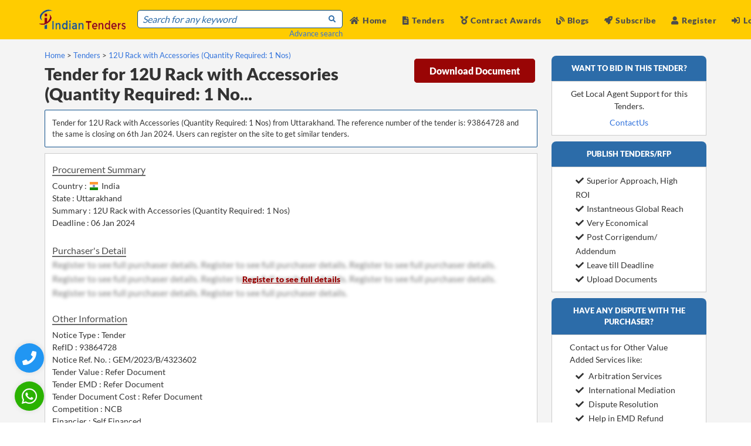

--- FILE ---
content_type: text/html; charset=UTF-8
request_url: https://www.indiantenders.in/tenderdetail/12u-rack-accessories-quantity-required-1-nos-8134895/
body_size: 13432
content:
<!DOCTYPE html>
<html lang="en" data-ng-app="tendersApp">
<head>
  <meta charset="utf-8">
  <meta http-equiv="Content-Type" content="text/html; charset=utf-8" />
  <meta name="viewport" content="width=device-width, initial-scale=1">
  <meta name="msvalidate.01" content="D48C6841EEB9F9D427080BA4EACFE677" />
  <title>12U Rack with Accessories (Quantity Required: 1 No.. | RefID: 93864728</title>
  <meta name="description" content="Tender for 12U Rack with Accessories (Quantity Required: 1 Nos) from Dehradun, Uttarakhand, RefID: 93864728, Deadline: 6th Jan 2024"/>
  <meta name="keywords" content="Indian Government Tender Details Information."/>
  <meta name="YahooSeeker" content="index, follow"/>
  <meta name="msnbot" content="index, follow"/>
  <meta name="googlebot" content="index, follow"/>
  <meta name="allow-search" content="yes"/>
  <meta name="distribution" content="Global"/>
  <meta name="rating" content="General"/>
  <meta name="revisit-after" content="1 Days" />
  <meta name="email" content="info@indiantenders.in" />
  <meta name="publisher" content="indiantenders.in" />
  <meta name="yandex-verification" content="417334f54f133ef0" />

  
  <link rel="alternate" href="https://www.indiantenders.in/tenderdetail/12u-rack-accessories-quantity-required-1-nos-8134895/" hreflang="en-IN" />

  <meta property="og:type" content="website" />
  <meta property="og:title" content="12U Rack with Accessories (Quantity Required: 1 No.. | RefID: 93864728" />
  <meta property="og:description" content="Tender for 12U Rack with Accessories (Quantity Required: 1 Nos) from Dehradun, Uttarakhand, RefID: 93864728, Deadline: 6th Jan 2024" />
  <meta property="og:url" content="https://www.indiantenders.in/tenderdetail/12u-rack-accessories-quantity-required-1-nos-8134895/" />
  <meta property="og:site_name" content="IndianTenders" />
  <meta property="og:image" content="https://www.indiantenders.in/images/inner_banner.jpg" />
  <meta property="og:image:secure_url" content="https://www.indiantenders.in/images/inner_banner.jpg" />

  <meta name="robots" content="all" />
  <meta name="referrer" content="always">
  <meta property="og:locale" content="en_IN" />

  <!-- Facebook -->
  <meta property="og:image:width" content="1239">
  <meta property="og:image:height" content="649">
  <!-- <meta property="article:publisher" content="https://www.facebook.com/indiantenders" /> -->
  <!-- <meta property="article:author" content="https://www.facebook.com/indiantenders"/> -->

  <!-- Twitter -->
  <meta name="twitter:card" content="summary_large_image" />
  <meta name="twitter:description" content="The largest source of government tenders, RFP, RFQ and eProcurement Notices in India. Info on Indian procurement is sourced from tender bulletin,auction sites, bidding websites,e procurement tenders sites, tender website and e procurement tenders list. Clients get access to reverse auction notice, bids and tenders, tender notice and tender document" />
  <meta name="twitter:title" content="IndianTenders" />
  <!-- <meta name="twitter:image" content="https://twitter.com/indiantenders" />
  <meta name="twitter:site" content="@indiantenders"> -->

  <link rel="canonical" href="https://www.indiantenders.in/tenderdetail/12u-rack-accessories-quantity-required-1-nos-8134895/" />

  <link rel="shortcut icon" type="image/png" href="https://www.indiantenders.in/images/it-favicon.webp" />
  <script src="https://www.indiantenders.in/assets/js/jquery-1.12.4.min.js"></script>
  <link rel="stylesheet" href="https://www.indiantenders.in/assets/css/bulma.min.css">
  <link rel="stylesheet" href="https://www.indiantenders.in/assets/css/main.css">
  <link rel="stylesheet" href="https://www.indiantenders.in/assets/css/bulma-accordion.min.css">
  <link rel="preload" href="https://www.indiantenders.in/assets/css/flag-icon.css" as="style" onload="this.onload=null;this.rel='stylesheet'">
  <noscript><link rel="stylesheet" href="https://www.indiantenders.in/assets/css/flag-icon.css"></noscript>
  <link rel="stylesheet" href="https://www.indiantenders.in/assets/css/owl.carousel.css">
  <link rel="stylesheet" href="https://www.indiantenders.in/assets/css/owl.theme.css">
  <link rel="preload" href="https://www.indiantenders.in/assets/css/parsley.css" as="style" onload="this.onload=null;this.rel='stylesheet'">
  <noscript><link rel="stylesheet" href="https://www.indiantenders.in/assets/css/parsley.css"></noscript>
  <link rel="stylesheet" href="https://www.indiantenders.in/assets/css/family_lato.css">
  <script src="https://www.indiantenders.in/assets/js/angular.min.js"></script>
  <script src="https://www.indiantenders.in/assets/js/owl.carousel.min.js" ></script>
  <link rel="stylesheet" href="https://www.indiantenders.in/assets/css/loader.css">

 <!-- Global site tag (gtag.js) - Google Analytics -->
<script async src="https://www.googletagmanager.com/gtag/js?id=G-8H6ZFBEH85"></script>
<script>
  window.dataLayer = window.dataLayer || [];
  function gtag(){dataLayer.push(arguments);}
  gtag('js', new Date());
  gtag('config', 'G-8H6ZFBEH85');
</script>

<style type="text/css">
.youtube{
      color: red;
    padding: 5px 5px;
    background-color: #fff;
    border-radius: 5px;
    margin-right: 1px;
}
.twitter{
  color: black;
}
.instagram {
    color: red;
    padding: 5px 5px;
    background-color: #fff;
    border-radius: 5px;
    margin-right: 1px;
}
</style>

<style type="text/css">
  .whatsapp-icon-new
  {
      width: 50px;
      height: 50px;
      background: #2ab200;
      display: flex !important;
      justify-content: center;
      align-items: center;
      border-radius: 50%;
      box-shadow: 0 0 10px 0 rgb(0 0 0 / 10%);
      position: fixed;
      bottom: 20px;
      left: 25px;
      z-index: 100;
      transition: transform 0.5s ease;
  }
  .whatsapp-icon-new:hover
  {
      /*opacity: 80%;*/
      box-shadow: 0 0 12px 0 rgb(0 0 0 / 50%);
      cursor: pointer;    
      color:#ffcc00;
      transform: scale(1.1);
  }
 
  .head-top-icon-new {
      font-size: 30px;
      color: white;
      margin-right: 5px;
  }
  .navbar-item .btnew
  {
     font-weight: 600 !important;
     font-size: 0.875rem;
     cursor: pointer;
     margin-top: 2px
  }
  .upicon {
    padding: 2px!important;
    width: 38px;
    margin-right: 6px;
  }
  /*  / phone button start /*/
  .phone-head-top-icon {
    font-size: 24px;
    color: white;
    margin-right: 5px;
  }
  .phone-icon {
      width: 50px;
      height: 50px;
    /*background: #2ab200;*/
      background: #2196f3;
      display: flex !important;
      justify-content: center;
      align-items: center;
      border-radius: 50%;
      box-shadow: 0 0 10px 0 rgb(0 0 0 / 10%);
      position: fixed;
      bottom: 85px;
      left: 25px;
      z-index: 100;
      transition: transform 0.5s ease;
  }
  .phone-icon:hover
  {
      /*opacity: 80%;*/
      cursor: pointer;
      box-shadow: 0 0 12px 0 rgb(0 0 0 / 50%);
      color:#ffcc00;
      transform: scale(1.1);
  }
  /*  / phone button start /*/
</style>

</head>
<!-- End Header -->
<body>

<style type="text/css">
  .head-top-icon{
    font-size:13px;
    color:white;
    margin-right: 5px;
  }
  .profile .profile_dd,
  .notification_dd{
    position: absolute;
    top: 60px;
    right: -18px;
    float: none;
    user-select: none;
    background: #fff;
    /*border: 1px solid #c7d8e2;*/
    width:175px;
    height: auto;
    z-index: 1;
    display: none;
    /*border-radius: 3px;*/
    box-shadow: 10px 10px 35px rgba(0,0,0,0.125),
                -10px -10px 35px rgba(0,0,0,0.125);
  }
  .profile .profile_dd:before,
  .notification_dd:before{
      content: "";
      position: absolute;
      top: -20px;
      /*right: 15px;*/
      left: 129px;
      border: 10px solid;
      border-color: transparent transparent #fff transparent;
  }
  /*.profile .profile_dd:before{
    rigth: 10px;
  }*/
  .profile .profile_dd ul li {
      border-bottom: 1px solid #f1f2f4;

  }
   .profile .profile_dd ul li  a{
      display: block;
      padding: 8px 15px !important;
      position: relative;
  }
  .profile .profile_dd ul li  a .picon{
    display: inline-block;
    width: 15px;
  }

  .profile .profile_dd ul li  a:hover{
    color: #3b80f9;
    background: #f0f5ff;
    border-bottom-left-radius: 0;
    border-bottom-right-radius: 0;
  }
.marginauto{
  margin:auto;
}
.profile .profile_dd ul li.profile_li a:hover {
    background: transparent;
    cursor: default;
    color: #7f8db0;
}

.profile .profile_dd ul li .btn{
    height: 32px;
    padding: 7px 10px;
    color: #fff;
    border-radius: 3px;
    cursor: pointer;
    text-align: center;
    background: #3b80f9;
    width:fit-content;
    margin: 5px auto 15px!important;
}

.profile .profile_dd ul li .btn:hover{
  background: #6593e4;
}

.profile.active .profile_dd,
.notifications.active .notification_dd{
  display: block;
}
.px-1{
  vertical-align: 2px;
}
.mr5{
  margin-right: 5px;
}
.name {
    color: #4D4D4D;
    font-weight: 600;
    font-size: 0.875rem;
    letter-spacing: 0.05em;
}
.is-pulled-right
{
  float:right !important;
}
.h50{
  height: 50px;
  width: 160px;
}
</style>

<style type="text/css">
  .pr10{
    padding-right: 10px;
  }

  .mrllink{
    margin-left: auto;
  }

  .mrllink a{
    color: #0d4f8b !important;
    font-size: 0.700rem !important;
  }
  .mrllink i{
    color: #0d4f8b !important;
    font-size: 0.700rem !important;
  }
  .mrllink span{
    color: #0d4f8b !important;
    font-size: 0.700rem !important;
  }

  @media only screen and (max-width: 768px) {
    .mlogo{
      width: 180px;
    }
    
  }
  .fixed-top-new{
    left:0;
    position:fixed;
    right:0;
    z-index:30
  }
  
  /*End Menu*/
</style>

<script>
  $(document).ready(function(){
   
    $('.profile .icon_wrap').click(function(e) {
        e.stopPropagation();
        e.preventDefault();
        $(this).parent().toggleClass("active");
    });
  $(document).click(function(e){
      if( $(".profile").hasClass("active")){
        $('.profile').removeClass("active");
      }
    })
  });
</script> 

<!-- <div class="fixed-top-new"> -->
<!--Desktop\Mobile Top Menu -->
<div class="head-top">
  <div class="container">
    <div class="column head-right">
            <span class="mr20"><a class="register-btn" data-target="register-modal"><i class="fas fa-user head-top-icon"></i>Register</a></span>
      <span class="mr20"><a class="login-btn" data-target="login-modal"><i class="fas fa-sign-in-alt head-top-icon"></i>Login</a></span>
            <span class="mr20"><a href="https://www.indiantenders.in/subscribe/"><i class="fa fa-rocket head-top-icon"></i>Subscribe</a></span>
      <span class="mr20"><a href="https://wa.me/919987273457?text=Any%20question%20about%20Indian%20Tenders"><i class="fab fa-whatsapp head-top-icon whatsapp-icon"></i>+91 9987273457</a></span>
    </div>
  </div>
</div>
<!--Desktop End Top Menu -->

<!--Desktop/Mobile sticky menu -->
<div class="main-menu-background sticky-menu">

  <nav class="navbar is-fixed-top">

    <div class="container">

      <div class="navbar-brand">
        <div class="navbar-burger burger" data-target=navMenubd1-example> 
          <span></span> <span></span> <span></span>
        </div>
        <a class="navbar-item mlogo" href="https://www.indiantenders.in/"> 
          <img class="h50" src="https://www.indiantenders.in/images/it-logo-1.webp" alt="IndianTenders">
        </a>
        <div class="navbar-item is-hoverable is-hidden-tablet mr5 mrllink">
                    <div class="pr10"><a class="register-btn" data-target="register-modal"><i class="fas fa-user pr5"></i>Register</a></div>
          <div><a class="login-btn" data-target="login-modal"><i class="fas fa-sign-in-alt pr5"></i>Login</a></div>
                  </div>  
              </div>

      <div id="navMenubd1-example" class="navbar-menu">

        <div class="navbar-start pt17">
          <div class="control has-icons-left has-icons-right head-search">
          <input class="input" id="advance_search" type="text" placeholder="Search for any keyword">
          <p class="list-data text-right"><a href="https://www.indiantenders.in/advance-search/">Advance search</a></p>
          <span class="icon is-small is-right pb5">
            <i class="fa fa-search fa-xs sub-heading-blue"></i>
          </span>
          </div>
        </div>

        <div class="navbar-end is-mobile">

          <div class="navbar-item  is-hoverable">
            <div class="">
              <a href="https://www.indiantenders.in/"><i class="fas fa-home mr5"></i>Home </a>
            </div>
          </div>

          <div class="navbar-item  is-hoverable">
            <div class="">
              <a href="https://www.indiantenders.in/latest-tenders/"><i class="fas fa-file-alt mr5"></i>Tenders </a>
            </div>
          </div>

          <div class="navbar-item  is-hoverable">
            <div class="">
             <a href="https://www.indiantenders.in/contract-awards/"><i class="fas fa-medal "></i> Contract Awards </a>
            </div>
          </div>

           <div class="navbar-item  is-hoverable">
              <div class="">
               <a href="https://www.indiantenders.in/blogs/"><i class="fas fa-blog "></i> Blogs </a>
              </div>
            </div>

          <div class="navbar-item  is-hoverable">
            <div class="">
              <a href="https://www.indiantenders.in/subscribe/"><i class="fa fa-rocket mr5"></i>Subscribe</a>
            </div>
          </div>

         <div class="navbar-item  is-hoverable tender-slider">
            <div class="">
              <a href="https://www.indiantenders.in/contact-us/"><i class="fas fa-phone-square mr5"></i>Contact Us</a>
            </div>
          </div> 

         <div class="navbar-item  is-hoverable tender-slider ">
            <div class="">
             <a href="https://www.indiantenders.in/about-us/"><i class="fas fa-address-card"></i> About Us </a>
            </div>
          </div> 

          <div class="navbar-item  is-hoverable tender-slider">
            <div class="">
               <a href="https://www.indiantenders.in/tenders-support-services/"><i class="fas fa-tools"></i> Services </a>
            </div>
          </div>

          <div class="navbar-item  is-hoverable tender-slider">
            <div class="">
              <a href="https://wa.me/919987273457?text=Any%20question%20about%20Indian%20Tenders"><i class="fab fa-whatsapp head-top-icon whatsapp-icon"></i>+91 9987273457</a>
            </div>
          </div> 

          <div class="navbar-item is-hoverable">
                        <span class=""><a class="register-btn" data-target="register-modal"><i class="fas fa-user mr5"></i>Register</a></span>
          </div>
          <div class="navbar-item is-hoverable">
            <span class="mr20"><a class="login-btn" data-target="login-modal"><i class="fas fa-sign-in-alt mr5"></i>Login</a></span>
                      </div>

                  </div>
      </div>

    </div>

  </nav>
</div>
<!-- sticky menu ends -->
<!-- </div> -->
                    

<!-- login modal -->
<div class="modal login-modal">
  <div class="modal-background"></div>
  <div class="modal-card">
    <header class="modal-card-head has-text-centered">
      <p class="modal-card-title">Login</p><br>
      <button class="delete" aria-label="close"></button>
    </header>
    <section class="modal-card-body">
      <form name="loginForm" id="loginForm" method="post" novalidate  data-parsley-validate="" enctype="multipart/form-data">
        <span id="loginerrormsg" style="display:none">Username or password Incorrect ! </span>
        <input type="text" name="username" required class="input" placeholder="Email">
        <input type="password" name="password" required class="input mb0" placeholder="Password">
        <div class="text-right"><p><a class="forget" data-target="login-modal">Forgot Password?</a></p></div>
        <div class="columns pt10 is-gapless">
          <div class=" pt10 column">
            <input type="submit"  id="btn-loginform" class="btn-reg" value="Login">
          </div>
          <div class="text-right column">
            <a class="signup" class="register-btn" data-target="register-modal">Looking for Signup?</a>
          </div>
        </div>
        <div>                      
          <h3 class="googleor"><span class="googlespane">OR</span></h3>
        </div>
         <a href="#" id="authlinkL" class="google-btn" >
          <div><img class="googleicon " src="https://www.indiantenders.in/images/googleicon.png" style=""></div>
          <div class="googletxt">Login with Google</div>
        </a>
      </form>

    </section>
  </div>
</div>
<!-- end login modal -->

<!-- register modal -->
<div class="modal register-modal" data-ng-controller="userRegistermodal">
  <div class="modal-background"></div>
  <div class="modal-card">
    <header class="modal-card-head has-text-centered">
      <p class="modal-card-title">REGISTER</p><br>
      <button class="delete" aria-label="close"></button>
    </header>
    <section class="modal-card-body">
    <div class="columns">
      <div class="column">

        <a href="#" id="authlinkR" class="google-btn" >
          <div><img class="googleicon " src="https://www.indiantenders.in/images/googleicon.png"></div>
          <div class="googletxt">Continue with Google</div>
        </a>

        <h3 class="googleor"><span class="googlespane">OR</span></h3>
        <form class="register" name="registerFormmodal" id="registerFormmodal" method="post" novalidate  data-parsley-validate="" enctype="multipart/form-data">
        <input type="text" name="name" data-ng-model="insert.name" required class="input" placeholder="Name">
        <input type="email" name="username" data-ng-model="insert.email" required class="mt10 input" placeholder="Email">
        <input type="text" required name="contactNo" data-ng-model="insert.contactNo" class="mt10 input" placeholder="Mobile Number">
        <select class="select is-fullwidth mb0 mt10" name="state" id="state2" data-ng-mouseover="getstateData()" data-ng-model="insert.state" required>
            <option value="">Select State</option>
            <option data-ng-repeat="rowstate in getstate" value="{{rowstate.state_code}}">{{rowstate.state_name}}</option>
        </select>
        <div class="mt10 mb10">
        <input type="text" name="name" data-ng-model="insert.productservice" class="input" placeholder="ProductService">
        </div>

        <div class="is-gapless">
          <div class="head-search has-text-centered">
            <span id="errormsg" class="error hideme">Email ID Already Exist !</span>
          </div>
        </div>

        <div class=" pt10 is-gapless">
          <div class="head-search">
            <input type="submit"  id="btn-regsubmitmodal" class="btn-reg " value="Register">
          </div>
          </div>
        </form>
      </div>
      <div class="column" >
        <p><b>What Users Get:</b></p>
        <p> <li> Website Access to Download Unlimited Number of Tenders </li></p>
        <p><li>Customised Daily Email Alerts for Chosen Product/Services </li></p>
        <p><li>Facility to Download and Export Tenders in Excel Format </li></p>
        <p><li>Access to Huge Archival Database of Tenders</li></p>
        <p><li>Help in Getting Digital Signature Certificates</li></p>
        <p><li>Tender Bidding Support Services From Expert Consultant</li></p>
      </div>
    </div>
    </section>

  </div>
</div>
<!-- end register modal -->

<!-- google register modal -->
    <div class="modal googlereg-modal ">
    <div class="modal-background"></div>
    <div class="modal-card">
      <header class="modal-card-head has-text-centered">
        <p class="modal-card-title">Complete Your Profile</p><br>
      </header>
      <section class="modal-card-body">
        <form name="googleregForm" id="googleregForm" method="POST" novalidate  data-parsley-validate="" enctype="multipart/form-data">
          <span id="gr_errormsg" style="display:none">Something went wrong, Please try again.!</span>
          <input type="text" name="phone" required class="input" placeholder="Contact Number">
          <select class="select is-fullwidth" required name="state" id="statedd">
              <option value="">Select State</option>
          </select>
          <div class="columns pt10 is-gapless has-text-right">
            <div class=" pt10 column">
            <input type="button"  id="btn-googleregform" class="btn-reg" value="Save"></div>
          </div>
        </form>
      </section>
    </div>
  </div>
  <!-- end google register modal -->

<!-- change Password modal -->
<div class="modal password-modal">
  <div class="modal-background"></div>
  <div class="modal-card">
    <header class="modal-card-head has-text-centered">
      <p class="modal-card-title">Change Password</p><br>
      <button class="delete" aria-label="close"></button>
    </header>
    <section class="modal-card-body">
      <form name="changepassword" id="changepassword"  method="post" novalidate  data-parsley-validate="" enctype="multipart/form-data">
        <span id="changepswerrormsg" style="display:none">Old Password Incorrect ! </span>
        <span id="matchpswerrormsg" style="display:none">New Password/Confirm Password MisMatch ! </span>
        <input type="password" required name="oldpassword" placeholder="Old Password" class="input">
        <input type="password" required name="newpassword" placeholder="New Password" class="input">
        <input type="password" required name="confirmpassword" placeholder="Confirm Password" class="input">
        <div class="has-text-centered pt10">
          <input type="submit" id="btn-changepsw" class="btn-reg" value="Submit">
        </div>
      </form>
    </section>
  </div>
</div>
<!-- end change Password modal -->

<!-- reset password modal -->
<div class="modal reset-modal">
  <div class="modal-background"></div>
  <div class="modal-card">
    <header class="modal-card-head has-text-centered">
      <p class="modal-card-title">Request a Password Reset</p><br>
      <button class="delete" aria-label="close"></button>
    </header>
    <section class="modal-card-body">
      <form name="myFormpasswordreset" id="myFormpasswordreset" method="post" novalidate  data-parsley-validate="" enctype="multipart/form-data">
      <span id="forgotpassmsg" style="display:none;" > Requested password has been successfully sent to your EmailId.!!</span>
      <span id="forgotpswerrormsg" style="display:none">Please Enter Valid Email. </span>
      <p class="pb10" id="emailinstruction">Enter your email below and we'll send you instructions to reset your password.</p>
      <input type="text" name="email" id="forgotemail" required class="input" placeholder="Email">
      <div class="text-right pt10">
        <input type="submit" class="btn-reg" id="btn-forgotpass" value="Submit">
      </div>
      </form>
    </section>
  </div>
</div>
<!-- end reset password modal -->


<!-- phone button start-->     
<div>
  <span class><a href="tel:+919967404041" target="_blank" aria-label="Quick Contact"><i class="fas fa-phone phone-head-top-icon phone-icon"></i></a></span>
</div>
<!-- phone button End-->

<!-- whatsapp button start-->
<div>
 <a href="https://api.whatsapp.com/send/?phone=919967404041&text=I+have+a+question+about+IndianTenders.in&app_absent=0" target="_blank" aria-label="WhatsApp Chat"><i class="fab fa-whatsapp head-top-icon-new whatsapp-icon-new"></i></a>
</div>
<!-- whatsapp button End-->


<style type="text/css">
  .p0{
    padding: 0px !important;
  }
.reg-link{
    color: #3273dc;
    font-weight: bold;
}
.sidebar ul li{
  margin-left: 10px;

}
.listing h1{
  font-size: 1.8rem;
}
#tend_details, #purchaser{
cursor: pointer;
}
@media only screen and (max-width: 768px) {
   .listing h1{
    font-size: 1.4rem;
  }
}
.table-head-basic p {
    font-size: 1.5rem;
    font-weight: 400;
}

.blurcls {
    color: transparent;
    text-shadow: 0 0 5px rgb(0 0 0 / 50%);
    user-select: none;
}
.position-absolute {
    position: absolute !important;
}
.align-items-center {
    align-items: center !important;
}
.justify-content-center {
    justify-content: center !important;
}
.d-flex {
    display: flex !important;
}
.atagpad {
    padding: 6px 10px !important;
}
.fa, .fas{
  font-weight:900;
}
.fa, .far, .fas{
  font-family:"Font Awesome 5 Free";
}
/* .atagpad .datails-inner ul li a {
    font-size: 11px;
    font-weight: 400;
    color: #fff;
    background: #1883b8;
    border-radius: 50px;
    padding: 3px 10px;
    margin-left: 15px;
    transition: .2s all ease;
    -webkit-transition: .2s all ease;
    -moz-transition: .2s all ease;
} */
</style>
<section class="t-main pb50 responsive-tender listing"> 
    <div class="container">
      <div class="columns is-12 pt10">
          <div class="column is-9" >
             <p class="list-data">
                <a href="https://www.indiantenders.in/">Home</a> > 
                <a href="https://www.indiantenders.in/latest-tenders/"> Tenders</a> > 
                <a href="#">12U Rack with Accessories (Quantity Required: 1 Nos)</a>
              </p> 
          
            <div class="columns is-gapless pt5 mb0 pb10 listing">
              <div class="column is-9"><h1>Tender for 12U Rack with Accessories (Quantity Required: 1 No...</h1></div>

              <div class="column is-3 disp-box"><a class="register-btn is-3 view" data-target="register-modal">Download Document</a></div>            </div>




             <div class="column bg-color desc-box mb10">
              <p class="purchase-box">Tender for 12U Rack with Accessories (Quantity Required: 1 Nos) from Uttarakhand. The reference number of the tender is: 93864728 and the same is closing on 6th Jan 2024. Users can register on the site to get similar tenders.</p>            </div>

            <div class="column bg-white " >
              <div class="pt5 pb5">      
                  <div class="columns is-gapless mb0 is-mobile">
                  <div class="column">
                    <p><span class="purchase-title">Procurement Summary</span></p>
                  </div>

                  <div class="column text-right disp-mob"><a class="register-btn prod-view" data-target="register-modal">Download Document</a></div>              </div>     

                <p class="purchase-box pt5">Country :  <span class="pr5 flag-icon flag-icon-in"></span> India</p>
                <p class="purchase-box">State : Uttarakhand</p>
                <p class="purchase-box">Summary : 12U Rack with Accessories (Quantity Required: 1 Nos)</p>
                <p class="purchase-box">Deadline : 06 Jan 2024 </p>
              </div>
              
              <p class="pt20"><span class="purchase-title">Purchaser's Detail</span></p>
                        <div class="d-flex justify-content-center align-items-center">
                          <div class="blurcls">Register to see full purchaser details. Register to see full purchaser details. Register to see full purchaser details. Register to see full purchaser details. Register to see full purchaser details. Register to see full purchaser details. Register to see full purchaser details. Register to see full purchaser details.</div><div class="position-absolute"><p class="purchase-box" ><a class="register-btn reg" data-target="register-modal">Register to see full details</a></p></div></div>            

              <div class="pt20">              
                <p><span class="purchase-title">Other Information</span></p>
                <p class="purchase-box pt5">Notice Type : Tender</p>                  <p class="purchase-box">RefID : 93864728</p>
                  <p class="purchase-box">Notice Ref. No. : GEM/2023/B/4323602 </p>                <p class="purchase-box">Tender Value : Refer Document</p>
                <p class="purchase-box">Tender EMD : Refer Document</p>
                <p class="purchase-box">Tender Document Cost : Refer Document</p>
                <p class="purchase-box">Competition : NCB</p>
                <p class="purchase-box">Financier : Self Financed</p>
                <p class="purchase-box">Purchaser Ownership : Public</p>
              </div>

              <p class="pt20"><span class="purchase-title">Tender's Details</span></p>
                    <p class="purchase-box">Item Description: 12U Rack with accessories<br>
BOQ Title: Surveillance Equipment<br>Item Title: 12U Rack with Accessories<br>
Item Quantity: 1<br>
Unit of Measure: Nos<br>
Delivery Period (In number of days): 45<br>
Start Date: 16-12-2023 8:05 PM
<br>End Date: 06-01-2024 8:00 PM </p>
              <style>
                  .pdfc{
                      color: red;
                  }
                  .excelc{
                      color: #007bff;
                  }
              </style>

              <div class="pt20">              
                <p><span class="purchase-title ">Notice Documents</span></p>
                <p class="purchase-box pt5"><i class="fas fa-file-alt has-text-info">&nbsp;</i><a class="register-btn" href="javascript:void(0)" data-target="register-modal">Tender Notice</a></p>
                <p class="purchase-box pt5"><i class="fa fa-file-pdf pr5 has-text-danger"></i><a class="register-btn" href="javascript:void(0)" data-target="register-modal">Bid_Document_5721390.pdf</a></p><p class="purchase-box pt5"><i class="fa fa-file-pdf pr5 has-text-danger"></i><a class="register-btn" href="javascript:void(0)" data-target="register-modal">Specification_Document.pdf</a></p><p class="purchase-box pt5"><i class="fa fa-file pr5 has-text-info"></i><a class="register-btn" href="javascript:void(0)" data-target="register-modal">BOQ_Document.csv</a></p>              </div>

              <div class="pt30   pb10 columns is-multiline is-mobile">  
                              <div class=" pb10 pt10">
                  <span class="pr10"><a onclick="getLoginModal()" class="login login-btn">Login to Account</a></span>
                </div>
                <div class=" pb10 pt10">
                  <span class="pr10"><a class="register-btn login" data-target="register-modal">Create New Account</a></span>
                </div>
                              
                
              </div>
            </div>
            

          <div class="banner-search">
 

          <div class="column bg-white">
            <h2>Search Tenders</h2>
                    <div class="field has-addons mb0 pt10">
            <div class="control is-expanded">
              <input name="advsearch" id="advsearch" class=" input advsearch" placeholder="Enter your keyword to search for tenders">
            </div>
            <div class="control">
              <a class="button search-bg" onclick="advancesearch()"><i class="fas fa-search search-icon pr5"></i>
                Search
              </a>
            </div>
          </div>
         
            <div class="text-right">
              <a class="home-link" href="https://www.indiantenders.in/advance-search/">Advance Search</a>
            </div>
             </div>
            </div>
        </div>


      <div class="column is-3">
           
      <div class="pt-4 pt10">
        <div class="column table-head has-text-centered detail-div">
            <h2 class="">Want To Bid in This Tender?</h2>
          </div>
        <div class="column bg-white has-text-centered">
          <p class=" pb5 purchase-box">Get Local Agent Support for this Tenders.</p>
          <a class="pt5 purchase-box" href="https://www.indiantenders.in/contact-us/">ContactUs</a>
        </div>
      </div>

      <div class="pt10">
          <a href="https://www.indiantenders.in/contact-us/"><div class="column table-head has-text-centered detail-div">
            <h2 class="">Publish Tenders/RFP</h2>
          </div></a>
         <div class="tenders-details" id="tend_details">
          <div class="column sidebar">
             <ul class="pt5 pb5">
             <li><a href="https://www.indiantenders.in/contact-us/"><i class="fa fa-check pr5"></i>Superior Approach, High ROI</a></li>
             <li><a href="https://www.indiantenders.in/contact-us/"><i class="fa fa-check pr5"></i>Instantneous Global Reach</a></li>
             <li><a href="https://www.indiantenders.in/contact-us/"><i class="fa fa-check pr5"></i>Very Economical</a></li>
             <li><a href="https://www.indiantenders.in/contact-us/"><i class="fa fa-check pr5"></i>Post Corrigendum/ Addendum</a></li>
             <li><a href="https://www.indiantenders.in/contact-us/"><i class="fa fa-check pr5"></i>Leave till Deadline</a></li>
             <li><a href="https://www.indiantenders.in/contact-us/"><i class="fa fa-check pr5"></i>Upload Documents</a></li>
            </ul>
              </div>
          </div>
      </div> 

      <div class="pt-4 pt10">
        <a href="https://www.indiantenders.in/contact-us/"><div class="column table-head has-text-centered detail-div">
            <h2 class="detail-div">Have Any Dispute With The Purchaser? </h2>
          </div></a>
          <div class="column bg-white sidebar" id="purchaser">
          <p class="purchase-box">Contact us for Other Value Added Services like:</p>
            <ul class="pt5 pb5">
              <li><a href="https://www.indiantenders.in/contact-us/"><i class="fa fa-check pr5"></i> Arbitration Services</a></li>
              <li><a href="https://www.indiantenders.in/contact-us/"><i class="fa fa-check pr5"></i> International Mediation</a></li>
              <li><a href="https://www.indiantenders.in/contact-us/"><i class="fa fa-check pr5"></i> Dispute Resolution</a></li>
              <li><a href="https://www.indiantenders.in/contact-us/"><i class="fa fa-check pr5"></i> Help in EMD Refund</a></li>
              <li><a href="https://www.indiantenders.in/contact-us/"><i class="fa fa-check pr5"></i> Help in Security Deposit</a></li>
            </ul>
        </div>
      </div>

      </div>
    </div>
  </div>
</section>

<section class="t-main responsive-tender listing pb50 disp-box">
  <div class="container">
    <div class="columns is-12">

      <!-- Only in desktop view -->
      <div class="column disp-box p0">
        <style type="text/css">
.table-head-platinum2{
    background: #990505;
    border-radius: 5px 5px 0px 0px;
    color: #fff;
}
.table-head-platinum2 p{
    font-size: 1.5rem;
    font-weight: 400;
}
.table-head-platinum2 p{
    color: #fff;
    text-transform: uppercase;
}
.subscribe-maroon {
    background: #990505;
    color: #fff;
    padding: 5px 15px;
    border-radius: 5px;
    border: 1px solid #990505;
    font-size: 1rem;
    font-weight: 600;
    cursor: pointer;
}
.subscribe-maroon:hover{
    background: #fff;
    color: #990505;
    padding: 5px 15px;
    border-radius: 5px;
    border: 1px solid #990505;
    font-size: 1rem;
    font-weight: 600;
}
</style>

<div class="columns is-12 pt10 browse-tenders-desk">

    <div class="column grey">
      <div class="column table-head-basic has-text-centered">
        <p class="">1 State</p>
      </div>
      <div class="indian-tenders-div has-text-centered">
        <div class="column indian-div">
          <p class="rate" id="plan1price"><b>Rs. 2500 + GST</b></p>
          <hr>
          <ul>
            <li><p><i class="fa fa-check icon-check" aria-hidden="true"></i> Unlimited Website Access</p></li>
            <li><p><i class="fa fa-check icon-check" aria-hidden="true"></i>Unlimited Tenders Download</p></li>
            <li><p><i class="fa fa-check icon-check" aria-hidden="true"></i>Unlimited Keyword Search</p></li>
            <li><p><i class="fa fa-check icon-check" aria-hidden="true"></i>Access to Archive Tenders</p></li>
            <li><p><i class="fa fa-check icon-check" aria-hidden="true"></i>Number of Accounts-1</p></li>
            <!-- <li><p>Daily Email Alert</p></li> -->
            <li class="Email_Alerts">              
              <i class="fa fa-times icon-cross" aria-hidden="true" id="plan1alertfa"></i>
              &nbsp;<input type="checkbox" id="plan1alertcb" class="checkBox" value="mark">&nbsp;Daily Email Alert
            </li>
            <li class="Contract_Awards">
                <i class="fa fa-times icon-cross" aria-hidden="true" id="plan1awardfa"></i>
                &nbsp;<input type="checkbox" id="plan1awardcb" class="checkBox">&nbsp;Contract Awards
            </li>
            <li><p><i class="fa fa-check icon-check" aria-hidden="true"></i>Dedicated Key Account Manager</p></li>
            <li><p><i class="fa fa-check icon-check" aria-hidden="true"></i>24*7 Customer Support</p></li>
            <li><p><i class="fa fa-check icon-check" aria-hidden="true"></i>Validity-12 Months</p></li>
          </ul>
          <div class="pt15 has-text-centered">
            <!-- <span class="subscribe" id="plan1alerta" onclick="openleadmodal('1')" id="plan1href">Buy Now</span> -->

            <form action="https://www.indiantenders.in/subscription-form/" method="POST" accept-charset="utf-8" target="_blank" id="plan1form">
                <input type="hidden" name="plantype" value="1">
                <input type="hidden" name="planrate" value="2950">
                <input type="hidden" name="plancurrency" value="INR">
                <input type="submit" name="submit" value="Subscribe" class="subscribe">
            </form>
          </div>
        </div>
      </div>
    </div>

    <div class="column blue">
      <div class="column table-head-premium has-text-centered">
        <p class="">5 States</p>
      </div>
      <div class="indian-tenders-div has-text-centered">
        <div class="column indian-div">
        <p class="rate" id="plan2price"><b>Rs. 5000 + GST</b></p>
          <hr>
          <ul>
            <li><p><i class="fa fa-check icon-check" aria-hidden="true"></i>Unlimited Website Access</p></li>
            <li><p><i class="fa fa-check icon-check" aria-hidden="true"></i>Unlimited Tenders Download</p></li>
            <li><p><i class="fa fa-check icon-check" aria-hidden="true"></i>Unlimited Keyword Search</p></li>
            <li><p><i class="fa fa-check icon-check" aria-hidden="true"></i>Access to Archive Tenders</p></li>
            <li><p><i class="fa fa-check icon-check" aria-hidden="true"></i>Number of Accounts-2</p></li>
            <li class="Email_Alerts">              
              <i class="fa fa-times icon-cross" aria-hidden="true" id="plan2alertfa"></i>
              &nbsp;<input type="checkbox" id="plan2alertcb" class="checkBox" value="mark">&nbsp;Daily Email Alert
            </li>
            <li class="Contract_Awards">
                <i class="fa fa-times icon-cross" aria-hidden="true" id="plan2awardfa"></i>
              &nbsp;<input type="checkbox" id="plan2awardcb" class="checkBox">&nbsp;Contract Awards
            </li>
            <li><p><i class="fa fa-check icon-check" aria-hidden="true"></i>Dedicated Key Account Manager</p></li>
            <li><p><i class="fa fa-check icon-check" aria-hidden="true"></i>24*7 Customer Support</p></li>
            <li><p><i class="fa fa-check icon-check" aria-hidden="true"></i>Validity-12 Months</p></li>
          </ul>
        <div class="pt15 has-text-centered">
          <form action="https://www.indiantenders.in/subscription-form/" method="POST" accept-charset="utf-8" target="_blank" id="plan2form">
            <input type="hidden" name="plantype" value="2">
            <input type="hidden" name="planrate" value="5900">
            <input type="hidden" name="plancurrency" value="INR">
            <input type="submit" name="submit" value="Subscribe" class="subscribe-blue">
        </form>
        </div>
        </div>
      </div>
    </div>

    <div class="column maroon">
      <div class="column table-head-platinum2 has-text-centered">
        <p class="">All India</p>
      </div>
      <div class="indian-tenders-div has-text-centered">
        <div class="column indian-div">
        <p class="rate" id="plan3price"><b>Rs. 9000 + GST</b></p>
          <hr>
          <ul>
            <li><p><i class="fa fa-check icon-check" aria-hidden="true"></i>Unlimited Website Access</p></li>
            <li><p><i class="fa fa-check icon-check" aria-hidden="true"></i>Unlimited Tenders Download</p></li>
            <li><p><i class="fa fa-check icon-check" aria-hidden="true"></i>Unlimited Keyword Search</p></li>
            <li><p><i class="fa fa-check icon-check" aria-hidden="true"></i>Access to Archive Tenders</p></li>
            <li><p><i class="fa fa-check icon-check" aria-hidden="true"></i>Number of Accounts-3</p></li>
            <li class="Email_Alerts">              
              <i class="fa fa-times icon-cross" aria-hidden="true" id="plan3alertfa"></i>
              &nbsp;<input type="checkbox" id="plan3alertcb" class="checkBox" value="mark">&nbsp;Daily Email Alert
            </li>
            <li class="Contract_Awards">
                <i class="fa fa-times icon-cross" aria-hidden="true" id="plan3awardfa"></i>
                &nbsp;<input type="checkbox" id="plan3awardcb" class="checkBox">&nbsp;Contract Awards
            </li>
            <li><p><i class="fa fa-check icon-check" aria-hidden="true"></i>Dedicated Key Account Manager</p></li>
            <li><p><i class="fa fa-check icon-check" aria-hidden="true"></i>24*7 Customer Support</p></li>
            <li><p><i class="fa fa-check icon-check" aria-hidden="true"></i>Validity-12 Months</p></li>
          </ul>
        <div class="pt15 has-text-centered">
            <form action="https://www.indiantenders.in/subscription-form/" method="POST" accept-charset="utf-8" target="_blank" id="plan3form">
                <input type="hidden" name="plantype" value="3">
                <input type="hidden" name="planrate" value="10620">
                <input type="hidden" name="plancurrency" value="INR">
                <input type="submit" name="submit" value="Subscribe" class="subscribe-yellow">
            </form>
        </div>
        </div>
      </div>      
    </div>

  </div>


<script type="text/javascript">
  // base plan prices
  let basePrices = {
      1: 2500,
      2: 5000,
      3: 9000
  };

  // add-on prices
  let emailAddon = {
      1: 2500,
      2: 3000,
      3: 3000
  };

  let tenderAddon = {
      1: 2500,
      2: 5000,
      3: 9000
  };

  // event listener for all checkboxes
  $(".checkBox").on("click", function () {
      let plan = $(this).attr("id").match(/\d+/)[0]; // extract plan number

      let emailChecked = $("#plan" + plan + "alertcb").is(":checked");
      let awardChecked = $("#plan" + plan + "awardcb").is(":checked");

      let price = basePrices[plan];

      if (emailChecked) price += emailAddon[plan];
      if (awardChecked) price += tenderAddon[plan];

      // update price UI
      $("#plan" + plan + "price").html("<b>Rs. " + price + " + GST</b>");

      // update icon
      updateIcon("plan" + plan + "alertfa", emailChecked);
      updateIcon("plan" + plan + "awardfa", awardChecked);

      // update form planrate
      $("#plan" + plan + "form input[name='planrate']").val(price);
      // update form plantype
      let tag = plan;
      if (emailChecked) tag += "-2";
      if (awardChecked) tag += "-3";
      $("#plan" + plan + "form input[name='plantype']").val(tag);
  });

  // icon change function
  function updateIcon(id, status) {
      if (status) {
          $("#" + id)
              .removeClass("fa fa-times icon-cross")
              .addClass("fa fa-check icon-check");
      } else {
          $("#" + id)
              .removeClass("fa fa-check icon-check")
              .addClass("fa fa-times icon-cross");
      }
  }
</script>      </div>  

      </div>
  </div>          
</section>
   
<section class="t-main responsive-tender listing pb50 disp-box">
  <div class="container">
    <div class="columns is-12 pt20">

      <!-- Only in desktop view -->
      <div class="column is-3 disp-box">
                <div class="pb20">
          <div class="column table-head has-text-centered">
            <h2 class=""><i class="fa fa-globe head-icon"></i>Indian State Tenders</h2>
          </div>
  				<div class="tenders-details">
            <div class="column sidebar">
              <ul class="pt5 pb5">
                <li><a href="https://www.indiantenders.in/state/bihar-tenders-5/">Bihar Tenders</a></li>
                <li><a href="https://www.indiantenders.in/state/delhi-tenders-10/">Delhi Tenders</a></li>
                <li><a href="https://www.indiantenders.in/state/goa-tenders-11/">Goa Tenders</a></li>
                <li><a href="https://www.indiantenders.in/state/gujarat-tenders-12/">Gujarat Tenders</a></li>            
                <li><a href="https://www.indiantenders.in/state/karnataka-tenders-17/">Karnataka Tenders</a></li>
                <li><a href="https://www.indiantenders.in/state/kerala-tenders-18/">Kerala Tenders</a></li>
                <li><a href="https://www.indiantenders.in/state/maharashtra-tenders-21/">Maharashtra Tenders</a></li>
                <li><a href="https://www.indiantenders.in/state/uttar-pradesh-tenders-33/">Uttar Pradesh Tenders</a></li>
              </ul>
              <div class="text-right">
                <a style="color:blue" href="https://www.indiantenders.in/state/">View More</a>
              </div>  
            </div>
          </div>
        </div>
     
               </div>
      <div class="column is-3 disp-box">
                  <div class="pb20">
            <div class="column table-head has-text-centered">
            <h2 class=""><i class="fa fa-globe head-icon"></i>Indian City Tenders</h2>
          </div>
          <div class="tenders-details">
            <div class="column sidebar">
              <ul class="pt5 pb5">
                <li><a href="https://www.indiantenders.in/city/mumbai-tenders/">Mumbai Tenders</a></li>
                <li><a href="https://www.indiantenders.in/city/delhi-tenders/">Delhi Tenders</a></li>
                <li><a href="https://www.indiantenders.in/city/hyderabad-tenders/">Hyderabad Tenders</a></li>
                <li><a href="https://www.indiantenders.in/city/ahmedabad-tenders/">Ahmedabad Tenders </a></li>
                <li><a href="https://www.indiantenders.in/city/chennai-tenders/">Chennai Tenders</a></li>
                <li><a href="https://www.indiantenders.in/city/kolkata-tenders/">Kolkata Tenders </a></li>
                <li><a href="https://www.indiantenders.in/city/pune-tenders/">Pune Tenders </a></li>
                <li><a href="https://www.indiantenders.in/city/thane-tenders/">Thane Tenders </a></li>
              </ul>
              <div class="text-right">
                <a style="color:blue" href="https://www.indiantenders.in/city/">View More</a>
              </div>
            </div>
          </div>
          </div>            </div>
      <div class="column is-3 disp-box">
        <div class="pb20">
  <div class="column table-head has-text-centered">
            <h2 class=""><i class="fa fa-globe head-icon"></i>Products/Keywords</h2>
          </div>
         <div class="tenders-details">
          <div class="column sidebar">
            
                <ul class="pt5 pb5">
                    <li><a href="https://www.indiantenders.in/product/bank-tenders/">Bank Tenders</a></li>
                    <li><a href="https://www.indiantenders.in/product/cleaning-tenders/">Cleaning Tenders</a></li>
                    <li><a href="https://www.indiantenders.in/product/construction-tenders/">Construction Tenders</a></li>
                    <li><a href="https://www.indiantenders.in/product/air-defense-tenders/">Defence Tenders</a></li>
                    <li><a href="https://www.indiantenders.in/product/electrical-tenders/">Electrical Tenders</a></li>
                    <li><a href="https://www.indiantenders.in/product/security-tenders/">Security Tenders</a></li>
                    <li><a href="https://www.indiantenders.in/product/transport-tenders/">Transport Tenders</a></li>
                    <li><a href="https://www.indiantenders.in/product/airport-tenders/">Airport Tenders</a></li>
                </ul>

                <div class="text-right">
                    <a style="color:blue" href="https://www.indiantenders.in/product/">View More</a>
                </div>
            </div>
        </div>
    </div>       </div>
      <div class="column is-3 disp-box">
        <div class="pb20">
    <div class="column table-head has-text-centered">
        <h2 class=""><i class="fa fa-globe head-icon"></i>Indian Authority Tenders</h2>
    </div>
    <div class="tenders-details">
        <div class="column sidebar">
            <ul class="pt5 pb5">
                <li><a href="https://www.indiantenders.in/government-authority/airports-authority-of-india-aai-tenders-41/">AAI Tenders</a></li>
                <li><a href="https://www.indiantenders.in/government-authority/bharat-sanchar-nigam-limited-bsnl-tenders-1/">BSNL Tenders</a></li>
                <li><a href="https://www.indiantenders.in/government-authority/coal-india-limited-cil-tenders-274/">Coal India Tenders</a></li>
                <li><a href="https://www.indiantenders.in/government-authority/central-public-works-department-cpwd-tenders-226/">CPWD Tenders</a></li>
                <li><a href="https://www.indiantenders.in/government-authority/gail-india-limited-tenders-324/">GAIL Tenders</a></li>
                <li><a href="https://www.indiantenders.in/government-authority/hindustan-aeronautics-limited-hal-tenders-981/">HAL Tenders</a></li>
                <li><a href="https://www.indiantenders.in/government-authority/hindustan-petroleum-corporation-limited-hpcl-tenders-974/"> HPCL Tenders</a></li>
                <li><a href="https://www.indiantenders.in/government-authority/ntpc-limited-tenders-606/"> NTPC Tenders</a></li>
            </ul>
            <div class="text-right">
                <a href="https://www.indiantenders.in/government-authority/" style="color:blue;">View More</a>
            </div>
        </div>
    </div>
</div>        </div>

    </div>
  </div>
            
</section>

<!-- Only in mobile view -->
<section class="browse-tenders-responsive pt20 pb50">
       <div class="column is-12 is-gapless">
      <h2>Browse <span class="sub-heading">Tenders</span></h2>
      <p class="">Browse Tenders from below Sections </p>
    </div>  
    <div class="columns is-multiline is-mobile ">
      <div class="column">
          <div class=" table-head-responsive has-text-centered">
            <a href="https://www.indiantenders.in/state/"><p class=""><span class="pr5 flag-icon flag-icon-in"></span>Indian States</p></a>
          </div>
      </div>
        <div class="column">
          <div class=" table-head-responsive has-text-centered">
       <a href="https://www.indiantenders.in//city/"> <p class=""><span class="pr5 flag-icon flag-icon-in"></span>Indian Cities</p></a>
      </div>
       </div>
    </div>

     <div class="columns is-multiline is-mobile ">
       <div class="column">
         <div class="  table-head-responsive has-text-centered">
       <a href="https://www.indiantenders.in/product/"> <p class=""><i class="fa fa-university head-icon"></i>Products/Keywords</p></a>
      </div>
       </div>
        <div class="column">
          <div class=" table-head-responsive has-text-centered">
      <a href="https://www.indiantenders.in/government-authority/">  <p class=""><i class="fa fa-trophy head-icon"></i>purchasers</p></a>
      </div>
       </div>
     </div>
</section>


<script type="text/javascript">
var base_url = 'https://www.indiantenders.in/';
$('#tend_details').click(function(){
   window.location.href=base_url+'contact-us/';
})

$('#purchaser').click(function(){
   window.location.href=base_url+'contact-us/';
})

$('#advsearch').keyup(function(e){
    if(e.keyCode == 13) {
      advancesearch();
    }
});

function advancesearch(){
var data = $('#advsearch').val();
    if(data.length > 0){
      location.href=base_url+'tenders/search?q='+data;
    }else{
      return false;
    }
}
</script>

   

 

<footer>
 	<section id="footer" class="pt50 pb50">
    <div class="container">

      <div class="columns is-multiline is-mobile">
        <div class="column is-half-mobile">
          <p class="head"><span>IndianTenders</span></p>
            <ul>
              <li><a href="https://www.indiantenders.in/about-us/">About Us</a></li>
              <li><a href="https://www.indiantenders.in/contact-us/">Contact Us</a></li>
              <li><a href="https://www.indiantenders.in/tenders-support-services/">Services</a></li>
              <li><a href="https://www.indiantenders.in/terms-conditions/">Terms & Conditions</a></li>
              <li><a href="https://www.indiantenders.in/privacy-policy/">Privacy Policy</a></li>
              <li><a href="https://www.indiantenders.in/faq/">FAQ</a></li>
              <li><a href="https://www.indiantenders.in/sitemap/">Sitemap</a></li>
            </ul>
        </div>

        <div class="column is-half-mobile">
          <p class="head"><span>Browse Tenders</span></p>
            <ul>
              <li><a href=https://www.indiantenders.in/latest-tenders/>Latest Indian Tenders</a></li>
              <li><a href=https://www.indiantenders.in/state/>Tenders By State</a></li>
              <li><a href=https://www.indiantenders.in/city/>Tenders By City</a></li>
              <li><a href=https://www.indiantenders.in/government-authority/>Tenders By Authority</a></li>
              <li><a href=https://www.indiantenders.in/government-authority-category/>Tenders By Authority Category</a></li>
              <li><a href=https://www.indiantenders.in/product/>Tenders By Product</a></li>
            </ul>
        </div>  
        
      </div>

      <div class="columns deskp-social">
        <div class="column"><p>Copyright © 2026 IndianTenders. All Rights Reserved.</p></div>
        <div class="column social text-right">
          <ul>
            <li><a href="https://www.facebook.com/indiantenders.in/" target="_blank"><i class="fab fa-facebook-f facebook"></i></a></li>
            <li><a href="https://x.com/indian_tenders" target="_blank"><span aria-label="x.com" class="twitter icon">𝕏</span></a></li>
            <li><a href="https://www.linkedin.com/company/indiantenders/" target="_blank"><i class="fab fa-linkedin-in linkedin"></i></a></li>
            <li><a href="https://www.youtube.com/@indian_tenders" target="_blank"><i class="fab fa-youtube youtube"></i></a></li>
            <li><a href="https://www.instagram.com/indiantenders.in/" target="_blank"><i class="fab fa-instagram instagram"></i></a></li>
          </ul>
        </div>
      </div>

      <div class="columns has-text-centered resp-social">
        <div class="column social">
        <ul>
          <li><a href="https://www.facebook.com/indiantenders.in/" target="_blank"><i class="fab fa-facebook-f facebook"></i></a></li>
          <li><a href="https://x.com/indian_tenders" target="_blank"><span aria-label="x.com" class="twitter icon">𝕏</span></a></li>
          <li><a href="https://www.linkedin.com/company/indiantenders/" target="_blank"><i class="fab fa-linkedin-in linkedin"></i></a></li>
          <li><a href="https://www.youtube.com/@indian_tenders" target="_blank"><i class="fab fa-youtube youtube"></i></a></li>
          <li><a href="https://www.instagram.com/indiantenders.in/" target="_blank"><i class="fab fa-instagram instagram"></i></a></li>
          </ul>
        </div>
        <div class="column"><p>Copyright © 2026 IndianTenders. All Rights Reserved.</p></div>
      </div>

    </div>
  </section>
</footer>

<link rel="stylesheet" href="https://www.indiantenders.in/assets/css/all.min.css"> 
</body>

<script src="https://www.indiantenders.in/assets/js/bulma-accordion.min.js" ></script>
  <!-- Include js plugin -->
<script src="https://www.indiantenders.in/assets/js/smartify.js"></script>
<script src="https://www.indiantenders.in/assets/js/parsley.min.js"></script>

<!-- Layout common script -->
<script>
  var accordions = bulmaAccordion.attach(); // accordions now contains an array of all Accordion instances
  var base_url = 'https://www.indiantenders.in/';

  jQuery(function($) {
    $('.smartify').smartify(); // "smartify"
  });

  function init() {
  var imgDefer = document.getElementsByTagName('img');
  for (var i=0; i<imgDefer.length; i++) {
  if(imgDefer[i].getAttribute('data-src')) {
  imgDefer[i].setAttribute('src',imgDefer[i].getAttribute('data-src'));
  } } }
  window.onload = init;

  $(document).ready(function(){
    $('#page_effect').fadeIn(1000);
  });

  // $(document).scroll(function() {
  //   var y = $(this).scrollTop();
  //   if (y > 115) {
  //     // $('.sticky-menu').fadeIn();
  //     $('.sticky-menu').slideDown()
  //   } else {
  //     $('.sticky-menu').slideUp();
  //   }
  // });

  $(".forget").on('click', function(event){
        $(".reset-modal").addClass("is-active");
      });
  $(".login-btn").on('click', function(event){
      $(".login-modal").addClass("is-active");
      });

  $(".register-btn").on('click', function(event){
      $(".register-modal").addClass("is-active");
      });

  // $(".login").on('click', function(event){
  //     $(".login-modal").addClass("is-active");
  //     });
  $(".password-btn").on('click', function(event){
        $(".password-modal").addClass("is-active");
      });

  $(".delete").on('click', function(event){
        $(".login-modal").removeClass("is-active");
        $(".reset-modal").removeClass("is-active");
        $(".password-modal").removeClass("is-active");
        $(".modal-video").removeClass("is-active");
        $(".register-modal").removeClass("is-active");
      });

  function getLoginModal(){
    $(".login-modal").addClass("is-active");
  }

  document.addEventListener('DOMContentLoaded', function () {
  // Get all "navbar-burger" elements
  var $navbarBurgers = Array.prototype.slice.call(document.querySelectorAll('.navbar-burger'), 0);

  // Check if there are any nav burgers
  if ($navbarBurgers.length > 0) {
    // Add a click event on each of them
    $navbarBurgers.forEach(function ($el) {
      $el.addEventListener('click', function () {

        // Get the target from the "data-target" attribute
        var target = $el.dataset.target;
        var $target = document.getElementById(target);

        // Toggle the class on both the "navbar-burger" and the "navbar-menu"
        $el.classList.toggle('is-active');
        $target.classList.toggle('is-active');

      });
    });
    }
  });

  function openTab(evt, tabName)
  {
    var i, x, tablinks;
    x = document.getElementsByClassName("content-tab");
    for (i = 0; i < x.length; i++) {
        x[i].style.display = "none";
    }
    tablinks = document.getElementsByClassName("tab");
    for (i = 0; i < x.length; i++) {
        tablinks[i].className = tablinks[i].className.replace(" is-active", "");
    }
    document.getElementById(tabName).style.display = "block";
    evt.currentTarget.className += " is-active";
  }
</script>

<script>
  window.FontAwesomeConfig = {
    searchPseudoElements: true
  }
</script>


<script type="text/javascript">
  if(!application){
    var application = angular.module("tendersApp", []);
  }
  var base_url = 'https://www.indiantenders.in/';

  $('#btn-loginform').on('click', function(){
    var form = $('#loginForm');
    form.parsley().validate();
      if (!form.parsley().isValid()) {
        return false;
      }else{
        userlogin();
      }
  });
  
  function userlogin(){
    var form = $('#loginForm');
    $.ajax({
        url: base_url+'general/login',
        data : form.serialize(),
        type: 'POST',
        beforeSend: function() {
          $(".login-modal").addClass('custome_loader');
        },
        success:function(data) {
          $(".login-modal").removeClass('custome_loader');
          if(data == 0){
              location.reload();
          }else{
             $('#loginerrormsg').css('display','block');
          }
        }
    });
  } // end userlogin
  
  $('#btn-changepsw').on('click', function(){
    var form = $('#changepassword');
    form.parsley().validate();
      if (!form.parsley().isValid()) {
        return false;
      }else{
        changePassword();
      }
  });
  
  function changePassword(){
    var form = $('#changepassword');
    $.ajax({
        url: base_url+'general/changePassword',
        data : form.serialize(),
        type: 'POST',
        beforeSend: function() {
          $(".password-modal").addClass('custome_loader');
        },
        success:function(data) {
          $(".password-modal").removeClass('custome_loader');
          if(data == 2){
              location.reload();
          }else if(data == 1){
             $('#changepswerrormsg').css('display','block');
             $('#matchpswerrormsg').css('display','none');
          }else{
            $('#changepswerrormsg').css('display','none');
            $('#matchpswerrormsg').css('display','block');
          }
        }
    });
  }// end changePassword

  $('#btn-forgotpass').on('click', function(){
    var form = $('#myFormpasswordreset');
    form.parsley().validate();
      if (!form.parsley().isValid()) {
        return false;
      }else{
        forgotPassword();
      }
  });
  
  function forgotPassword(){
    var form = $('#myFormpasswordreset');
    $('#btn-forgotpass').attr('disabled',true);
    $.ajax({
        url: base_url+'general/forgotpassword',
        data : form.serialize(),
        type: 'POST',
        beforeSend: function() {
          $(".reset-modal").addClass('custome_loader');
        },
        success:function(data) {
          // alert(data);return;
        $(".reset-modal").removeClass('custome_loader');
          if(data != 0){
             $('#forgotpswerrormsg').css('display','none');
             $('#forgotpassmsg').css('display','block');
             $('#emailinstruction').css('display','none');
             $('#btn-forgotpass').css('display','none');
             $('#forgotemail').css('display','none');
          }else {
            $('#forgotpswerrormsg').css('display','block');
            $('#forgotpassmsg').css('display','none');
            $('#btn-forgotpass').removeAttr('disabled');
          }
        }
    });
  }// end forgotPassword

  $('#advance_search').keyup(function(e){
  if(e.keyCode == 13)
  { 
    var url = "/tenderdetail/12u-rack-accessories-quantity-required-1-nos-8134895/";
    var data = $('#advance_search').val();
    if(data.length > 0){
        location.href=base_url+'tenders/search?q='+data;
    }else{
      return false;
    }
  }
  });
</script>

<!-- UserRegisterModal Script -->
<script type="text/javascript">

    if(!application){
      var application = angular.module("tendersApp", []);
    }

    application.controller("userRegistermodal", function($scope, $http){
    $scope.Captcha = function() {
      $http.get(base_url+"general/captcha").success(function(res){ 
        $scope.captchaimg = res.captchaimg;  //ajax request to fetch data into $scope.data
        $scope.mainCaptcha = res.textdata
      });
    }

    $('#user_captcha').bind("cut copy paste",function(e) {
         e.preventDefault();
    });

    $('#btn-regsubmitmodal').on('click', function(){
      var form = $('#registerFormmodal');
        form.parsley().validate();
          if (!form.parsley().isValid()) {
            return false;
          }else{
          $scope.insertData();
        }
    });

    $scope.insert = {};
    $scope.insertData = function(){
      $body = $('.loaderdiv');
      $body.addClass("custome_loader");
      $http({
       method:"POST",
       url:base_url+"general/userRegister",
       data: $.param($scope.insert), // pass in data as strings
       headers :{'Content-Type':'application/x-www-form-urlencoded'}
      }).success(function(data){
      console.log(data);
      $body.removeClass("custome_loader");
        if(data == 0)
        {
          // $('#errormsg').css('display','block');
          $('#errormsg').removeClass('hideme');
          $scope.existEmail($scope.insert);
        }
        else if(data == 1)
        {
          //required fields error
        }
        else
        {
          // $('#errormsg').css('display','none');
          $('#errormsg').addClass('hideme');
          location.href="https://www.indiantenders.in/thankyou/"; 
        }
      });
    }

    $scope.existEmail = function(formData){
    $.ajax({
      method:"POST",
      url:base_url+"general/existEmail",
      data: $.param(formData), // pass in data as strings
      headers :{'Content-Type':'application/x-www-form-urlencoded'}
      }).success(function(data){
       });
    }

    $scope.stateData = {};
    $scope.stateData.getcnt = 0;
    $scope.getstate = []; //declare an empty array
    $scope.getstateData = function(){
          if($scope.stateData.getcnt === 0){
          $scope.stateData.getcnt = 1;
          $http.get(base_url+"general/getstate").success(function(response){ 
          $scope.getstate = response;  //ajax request to fetch data into $scope.data
      });
      }
    }
});
// $(document).ready(function(){
//   erd = 0;
//   if(erd==0) {
//    setTimeout(function(){ $(".register-modal").addClass("is-active"); erd++; }, 10000); 
//   }
// });

</script>
<!--End  UserRegisterModal Script -->

<!-- Login with Google Scripts -->
<script type="text/javascript">

  $(function () {
      authGooglelink();
  });

  function authGooglelink()
  {
    $.ajax({
        url: base_url+'general/authgooglelogin',
        data : '',
        type: 'POST',
        success:function(data) {
          data = data.trim();
          $("#authlinkL").attr("href", data);
          $("#authlinkR").attr("href", data);
        }
    });
  }

  var statecnt = 1;
  $("#statedd").hover(function(){
  if(statecnt == 1)
  {
    $.ajax({
      type: "POST",
      url: base_url+"general/getstate",
      success: function(response) {
        var obj = JSON.parse(response);
        $.each(obj, function(key, index){
          $("#statedd").append("<option value='"+index.state_code+"'>"+index.state_name+"</option>");
        });
      }
    });
    statecnt++;
  }
  }); 

  $(function () {
      $('#btn-googleregform').on('click', function(){
      var form = $('#googleregForm');
        form.parsley().validate();
          if (!form.parsley().isValid()) {
            return false;
          }else{
            googlereg_formsubmit(); 
          }
      });
  });

  function googlereg_formsubmit()
  {
    var formData = $('#googleregForm').serialize();
    $.ajax({
      method:"POST",
      url:base_url+"general/googlenewuser",
      data: formData, // pass in data as strings
      headers :{'Content-Type':'application/x-www-form-urlencoded'}
      }).success(function(data){
        if(data == 0){
          $('#gr_errormsg').css('display','block');
        }else{
          $('#gr_errormsg').css('display','none');
          location.href = data;
        }
    });
  }
</script>
<!-- End Login with Google Scripts -->


</html>


